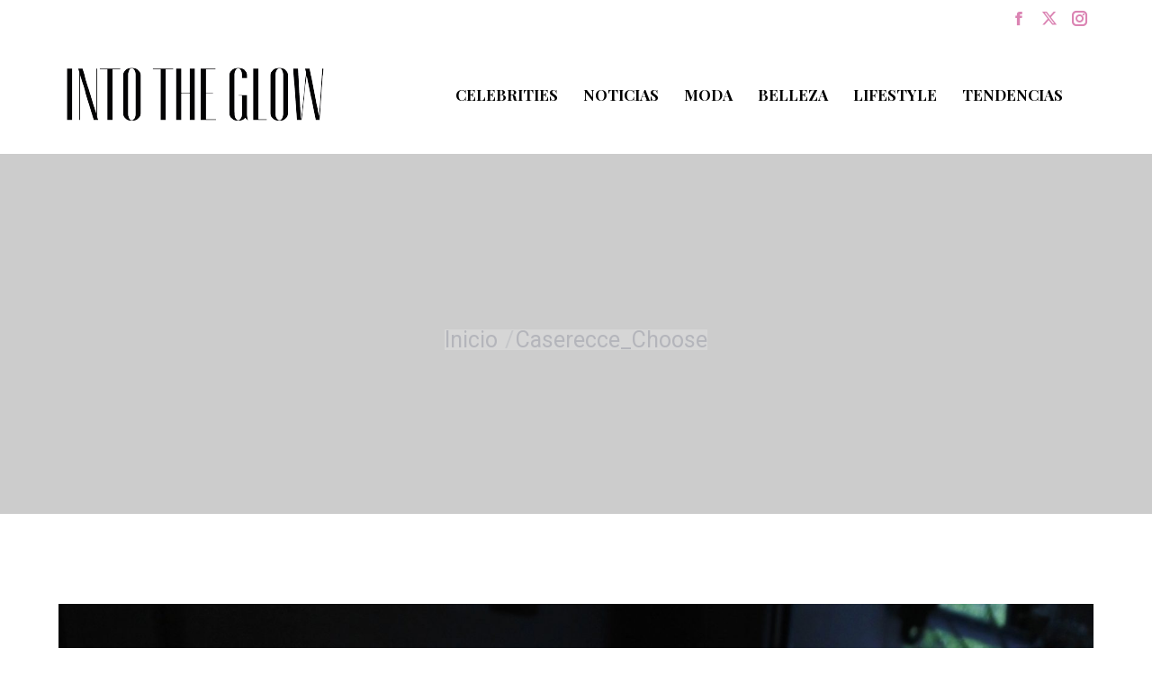

--- FILE ---
content_type: text/html; charset=utf-8
request_url: https://www.google.com/recaptcha/api2/aframe
body_size: 265
content:
<!DOCTYPE HTML><html><head><meta http-equiv="content-type" content="text/html; charset=UTF-8"></head><body><script nonce="xo-m8Lc73lWaSaZxCmxeow">/** Anti-fraud and anti-abuse applications only. See google.com/recaptcha */ try{var clients={'sodar':'https://pagead2.googlesyndication.com/pagead/sodar?'};window.addEventListener("message",function(a){try{if(a.source===window.parent){var b=JSON.parse(a.data);var c=clients[b['id']];if(c){var d=document.createElement('img');d.src=c+b['params']+'&rc='+(localStorage.getItem("rc::a")?sessionStorage.getItem("rc::b"):"");window.document.body.appendChild(d);sessionStorage.setItem("rc::e",parseInt(sessionStorage.getItem("rc::e")||0)+1);localStorage.setItem("rc::h",'1769542098512');}}}catch(b){}});window.parent.postMessage("_grecaptcha_ready", "*");}catch(b){}</script></body></html>

--- FILE ---
content_type: text/css;charset=UTF-8
request_url: https://intotheglow.news/?custom-css=a17cefceeb
body_size: 785
content:
.widget-box .mini-search .searchform {
	color: black !important;
	background-color: rgba(0,0,0,0.05);
}

.widget-box .mini-search .searchform .searchform-s {
	color: black !important;
}

.widget-box .mini-search .searchform .searchform-s::placeholder {
	color: black !important;
}

#phantom .right-widgets .soc-font-icon {
	color: #CBBA87 !important;	
}

#phantom .right-widgets .soc-font-icon:hover {
	color: #ffffff !important;	
}

#phantom .the7-mw-icon-search-bold{
	color: black !important;
}

.footer {
  text-align: center;
}

.contact-card-image {
	background-image: url(http://stage.mookap.com/wp-content/uploads/2020/04/hannah-olinger-8eSrC43qdro-unsplash-scaled.jpg);
	background-repeat: none;
	background-position: center !important;
    background-repeat: no-repeat !important;
    background-size: cover !important;
}

.contact-form-box {
	border: solid 1px #CBBA87;
	border-left: none;
}

.page-contact-section-form textarea {
    height: 90px;
}

#fancy-header .breadcrumbs {
	font-size: 18px;
}

.inicio-masonry-article-padding .wpb_column .vc_column-inner .wpb_wrapper .blog-shortcode .dt-css-grid {
		padding: 0px 10px 0px 10px;
	}

/* ED FEEDS */
.ed-feeds .widget .widgettitle {
	display: none;
}

.ed-feeds .widget ul li a.rsswidget {
  text-decoration: none;
  display: inline-block;
  font-family: 'Playfair Display';
  font-weight: bold;
  font-size: 22px;
}
.widget_rss ul li {
  padding-bottom: 12px;
}

.widget_rss ul li cite {
  font-style: normal;
  font-size: 17px;
	display: block;
}

#ed-feeds-second ul li:nth-child(-n+3) {
  display: none;
}

/* LAPTOP */
@media only screen and (min-width: 1070px) and (max-width: 1158px) {

.header-bar {
	padding: 0 !important;
}	
	
.widget-box .mini-search .searchform {
	color: black !important;
	background-color: rgba(0,0,0,0.05);
}

.widget-box .mini-search .searchform .searchform-s {
	color: black !important;
}

.widget-box .mini-search .searchform .searchform-s::placeholder {
	color: black !important;
}

#phantom .right-widgets .soc-font-icon {
	color: #CBBA87 !important;	
}

#phantom .right-widgets .soc-font-icon:hover {
	color: #ffffff !important;	
}

#phantom .the7-mw-icon-search-bold{
	color: black !important;
}

.footer {
  text-align: center;
}

.contact-card-image {
	background-image: url(http://stage.mookap.com/wp-content/uploads/2020/04/hannah-olinger-8eSrC43qdro-unsplash-scaled.jpg);
	background-repeat: none;
	background-position: center !important;
    background-repeat: no-repeat !important;
    background-size: cover !important;
}

.contact-form-box {
	border: solid 1px #CBBA87;
	border-left: none;
}

.page-contact-section-form textarea {
    height: 90px;
}

#fancy-header .breadcrumbs {
	font-size: 18px;
}
}

/* TABLET */
@media only screen and (min-width: 600px) and (max-width: 1070px) {

.widget-box .mini-search .searchform {
	color: black !important;
	background-color: rgba(0,0,0,0.05);
}

.widget-box .mini-search .searchform .searchform-s {
	color: black !important;
}

.widget-box .mini-search .searchform .searchform-s::placeholder {
	color: black !important;
}

#phantom .right-widgets .soc-font-icon {
	color: #CBBA87 !important;	
}

#phantom .right-widgets .soc-font-icon:hover {
	color: #ffffff !important;	
}

#phantom .the7-mw-icon-search-bold{
	color: black !important;
}

.footer {
  text-align: center;
}

.contact-card-image {
	background-image: url(http://stage.mookap.com/wp-content/uploads/2020/04/hannah-olinger-8eSrC43qdro-unsplash-scaled.jpg);
	background-repeat: none;
	background-position: center !important;
    background-repeat: no-repeat !important;
    background-size: cover !important;
}

.contact-form-box {
	border: solid 1px #CBBA87;
	border-left: none;
}

.page-contact-section-form textarea {
    height: 90px;
}

#fancy-header .breadcrumbs {
	font-size: 18px;
}
	
}

/* MOBILE */
@media only screen and (max-width: 778px) {

	h2 {
		font-size: 32px;
		line-height: 40px;
	}
	.single-post #fancy-header .fancy-title-head {
		padding-top: 230px;
	}
	.single-post #fancy-header .fancy-title-head h1 {
		text-align: right;
		font-size: 24px;
		line-height: 28px;
	}

	.single-post .masthead-mobile .fancy-title-head {
		display: none !important;
	}

	.dt-close-mobile-menu-icon {
		display: none;
	}

	.dt-mobile-header {
		width: 100%;
		z-index: 9999;
	}

	.masthead {
		z-index: 99999 !important;
	}

	.dt-mobile-header .next-level-button {
		color: #ffffff;
	}
	
	.contact-form-box {
		border: none;
	}
	
}
